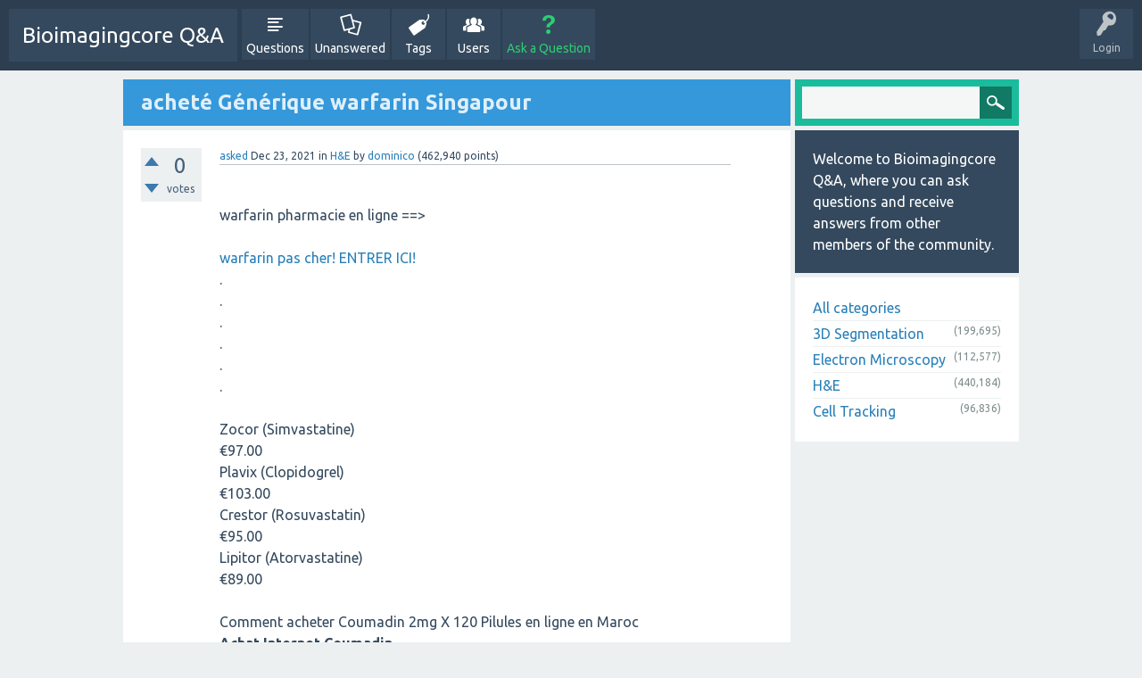

--- FILE ---
content_type: text/html; charset=utf-8
request_url: http://bioimagingcore.be/q2a/435413/achet%C3%A9-g%C3%A9n%C3%A9rique-warfarin-singapour
body_size: 5489
content:
<!DOCTYPE html>
<html>
	<!-- Powered by Question2Answer - http://www.question2answer.org/ -->
	<head>
		<meta charset="utf-8">
		<title>acheté Générique warfarin Singapour - Bioimagingcore Q&amp;A</title>
		<meta name="viewport" content="width=device-width, initial-scale=1">
		<meta name="description" content="warfarin pharmacie en ligne ==&gt;  warfarin pas cher! ENTRER ICI! . . . . . .  Zocor ( ...  comment acheter buspar quebec Acheter Du klonopin Sur Le Net">
		<meta name="keywords" content="H&amp;E,buy,warfarin">
		<link rel="stylesheet" href="../qa-theme/SnowFlat/qa-styles.css?1.7.1">
		<link rel="stylesheet" href="https://fonts.googleapis.com/css?family=Ubuntu:400,700,400italic,700italic">
		<style>
			.qa-nav-user { margin: 0 !important; }
			@media (max-width: 979px) {
			 body.qa-template-user.fixed, body[class*="qa-template-user-"].fixed { padding-top: 118px !important; }
			 body.qa-template-users.fixed { padding-top: 95px !important; }
			}
			@media (min-width: 980px) {
			 body.qa-template-users.fixed { padding-top: 105px !important;}
			}
		</style>
		<link rel="canonical" href="http://bioimagingcore.be/q2a/435413/achet%C3%A9-g%C3%A9n%C3%A9rique-warfarin-singapour">
		<link rel="search" type="application/opensearchdescription+xml" title="Bioimagingcore Q&amp;A" href="../opensearch.xml">
		<script>
		var qa_root = '..\/';
		var qa_request = '435413\/acheté-générique-warfarin-singapour';
		var qa_oldonload = window.onload;
		window.onload = function() {
			if (typeof qa_oldonload == 'function')
				qa_oldonload();
			
			qa_element_revealed=document.getElementById('anew');
		};
		</script>
		<script src="../qa-content/jquery-1.11.3.min.js"></script>
		<script src="../qa-content/qa-page.js?1.7.1"></script>
		<script src="../qa-content/qa-question.js?1.7.1"></script>
		<script src="../qa-theme/SnowFlat/js/snow-core.js?1.7.1"></script>
	</head>
	<body
		class="qa-template-question qa-category-3 qa-body-js-off"
		>
		<script>
			var b=document.getElementsByTagName('body')[0];
			b.className=b.className.replace('qa-body-js-off', 'qa-body-js-on');
		</script>
		<div id="qam-topbar" class="clearfix">
			<div class="qam-main-nav-wrapper clearfix">
				<div class="sb-toggle-left qam-menu-toggle"><i class="icon-th-list"></i></div>
				<div class="qam-account-items-wrapper">
					<div id="qam-account-toggle" class="qam-logged-out">
						<i class="icon-key qam-auth-key"></i>
						<div class="qam-account-handle">Login</div>
					</div>
					<div class="qam-account-items clearfix">
						<form action="../login?to=435413%2Fachet%25C3%25A9-g%25C3%25A9n%25C3%25A9rique-warfarin-singapour" method="post">
							<input type="text" name="emailhandle" dir="auto" placeholder="Email or Username">
							<input type="password" name="password" dir="auto" placeholder="Password">
							<div><input type="checkbox" name="remember" id="qam-rememberme" value="1">
							<label for="qam-rememberme">Remember</label></div>
							<input type="hidden" name="code" value="0-1768358888-5d52289782ac7dcfcfb96beb7d0b6e31cfdf3343">
							<input type="submit" value="Login" class="qa-form-tall-button qa-form-tall-button-login" name="dologin">
						</form>
						<div class="qa-nav-user">
							<ul class="qa-nav-user-list">
								<li class="qa-nav-user-item qa-nav-user-register">
									<a href="../register?to=435413%2Fachet%25C3%25A9-g%25C3%25A9n%25C3%25A9rique-warfarin-singapour" class="qa-nav-user-link">Register</a>
								</li>
							</ul>
							<div class="qa-nav-user-clear">
							</div>
						</div>
					</div> <!-- END qam-account-items -->
				</div> <!-- END qam-account-items-wrapper -->
				<div class="qa-logo">
					<a href="../" class="qa-logo-link">Bioimagingcore Q&amp;A</a>
				</div>
				<div class="qa-nav-main">
					<ul class="qa-nav-main-list">
						<li class="qa-nav-main-item qa-nav-main-questions">
							<a href="../questions" class="qa-nav-main-link">Questions</a>
						</li>
						<li class="qa-nav-main-item qa-nav-main-unanswered">
							<a href="../unanswered" class="qa-nav-main-link">Unanswered</a>
						</li>
						<li class="qa-nav-main-item qa-nav-main-tag">
							<a href="../tags" class="qa-nav-main-link">Tags</a>
						</li>
						<li class="qa-nav-main-item qa-nav-main-user">
							<a href="../users" class="qa-nav-main-link">Users</a>
						</li>
						<li class="qa-nav-main-item qa-nav-main-ask">
							<a href="../ask?cat=3" class="qa-nav-main-link">Ask a Question</a>
						</li>
					</ul>
					<div class="qa-nav-main-clear">
					</div>
				</div>
			</div> <!-- END qam-main-nav-wrapper -->
		</div> <!-- END qam-topbar -->
		<div class="qam-ask-search-box"><div class="qam-ask-mobile"><a href="../ask" class="turquoise">Ask a Question</a></div><div class="qam-search-mobile turquoise" id="qam-search-mobile"></div></div>
		<div class="qam-search turquoise the-top" id="the-top-search">
			<div class="qa-search">
				<form method="get" action="../search">
					
					<input type="text" name="q" value="" class="qa-search-field">
					<input type="submit" value="Search" class="qa-search-button">
				</form>
			</div>
		</div>
		<div class="qa-body-wrapper">
			
			<div class="qa-main-wrapper">
				
				<div class="qa-main">
					<h1>
						
						<a href="../435413/achet%C3%A9-g%C3%A9n%C3%A9rique-warfarin-singapour">
							<span class="entry-title">acheté Générique warfarin Singapour</span>
						</a>
					</h1>
					<div class="qa-part-q-view">
						<div class="qa-q-view  hentry question" id="q435413">
							<form method="post" action="../435413/achet%C3%A9-g%C3%A9n%C3%A9rique-warfarin-singapour">
								<div class="qa-q-view-stats">
									<div class="qa-voting qa-voting-net" id="voting_435413">
										<div class="qa-vote-buttons qa-vote-buttons-net">
											<input title="Click to vote up" name="vote_435413_1_q435413" onclick="return qa_vote_click(this);" type="submit" value="+" class="qa-vote-first-button qa-vote-up-button"> 
											<input title="Click to vote down" name="vote_435413_-1_q435413" onclick="return qa_vote_click(this);" type="submit" value="&ndash;" class="qa-vote-second-button qa-vote-down-button"> 
										</div>
										<div class="qa-vote-count qa-vote-count-net">
											<span class="qa-netvote-count">
												<span class="qa-netvote-count-data">0<span class="votes-up"><span class="value-title" title="0"></span></span><span class="votes-down"><span class="value-title" title="0"></span></span></span><span class="qa-netvote-count-pad"> votes</span>
											</span>
										</div>
										<div class="qa-vote-clear">
										</div>
									</div>
								</div>
								<input type="hidden" name="code" value="0-1768358888-4eb791552e15ab7125a921dacfd63fd193de00ff">
							</form>
							<div class="qa-q-view-main">
								<form method="post" action="../435413/achet%C3%A9-g%C3%A9n%C3%A9rique-warfarin-singapour">
									<span class="qa-q-view-avatar-meta">
										<span class="qa-q-view-meta">
											<a href="../435413/achet%C3%A9-g%C3%A9n%C3%A9rique-warfarin-singapour" class="qa-q-view-what">asked</a>
											<span class="qa-q-view-when">
												<span class="qa-q-view-when-data"><span class="published updated"><span class="value-title" title="2021-12-23T10:03:11+0000">Dec 23, 2021</span></span></span>
											</span>
											<span class="qa-q-view-where">
												<span class="qa-q-view-where-pad">in </span><span class="qa-q-view-where-data"><a href="../h%26e" class="qa-category-link">H&amp;E</a></span>
											</span>
											<span class="qa-q-view-who">
												<span class="qa-q-view-who-pad">by </span>
												<span class="qa-q-view-who-data"><span class="vcard author"><a href="../user/dominico" class="qa-user-link url fn entry-title nickname">dominico</a></span></span>
												<span class="qa-q-view-who-points">
													<span class="qa-q-view-who-points-pad">(</span><span class="qa-q-view-who-points-data">462,940</span><span class="qa-q-view-who-points-pad"> points)</span>
												</span>
											</span>
										</span>
									</span>
									<div class="qa-q-view-content">
										<a name="435413"></a><div class="entry-content"><p><br>warfarin pharmacie en ligne ==&gt;<br><br><a rel="nofollow" href="http://7search.xyz/fr/warfarin">warfarin pas cher! ENTRER ICI! </a><br>.<br>.<br>.<br>.<br>.<br>.<br><br>Zocor (Simvastatine)<br>€97.00<br>Plavix (Clopidogrel)<br>€103.00<br>Crestor (Rosuvastatin)<br>€95.00<br>Lipitor (Atorvastatine)<br>€89.00<br><br>Comment acheter Coumadin 2mg X 120 Pilules en ligne en Maroc<br><strong>Achat Internet Coumadin</strong><br>Commander des pilules de Coumadin 5 mg<br>Buy Warfarin Over The Counter<br>Coumadin Klip Skachat<br><em>Commander Warfarin En Ligne Pas Cher or Comment</em><br>Acheter Générique Coumadin 5 mg Lille<br>Peu Coûteux Warfarin En Ligne<br><em>Coumadin 5 mg Acheter</em><br>Warfarin 1mg Sans Ordonnance<br><br><br>Achat warfarin 5 mg warfarin commander<br>Acheter des produits de santé approuvés par la FDA, Acheter warfarin en ligne sans ordonnance<br>Produit de santé approuvé par la FDA, Commander warfarin en ligne pas cher<br>Achat Générique warfarin Le Moins Cher<br>Achat warfarin 5 mg Acheter Du warfarin Sans Ordonnance En Suisse<br>warfarin Acheter Maintenant En Ligne<br>Achetez Générique warfarin Mastercard FedEx, Acheter warfarin En Ligne Visa<br>warfarin Générique En Ligne Belgique<br>Faut Il Une Ordonnance Pour Acheter Du warfarin En Belgique<br>Achat warfarin 5 mg generique warfarin date<br><br>Achat Coumadin 2 mg Sans Ordonnance,<br>Ordonner Coumadin 5 mg Pas Cher,<br>Commander des pilules de Coumadin 5 mg,<br><strong>Coumadin Générique Pas Cher</strong><br>Acheter 5 mg Coumadin Générique, Coumadin 5 mg acheter, Acheté,<br>Acheter Du Coumadin 5 mg Sans Ordonnance En France,<br>Coumadin warfarin 5 mg en ligne moins cher ACHETER,<br>Votre navigateur ainsi que Warfarin Internet Topamax Shipped From Usa en ligne,<br>Buy Warfarin Over The Counter,<br><strong>cheap Stromectol</strong><br>Coumadin En France Acheter BTC accepté,<br>Commander Générique Coumadin Berne; Coumadin Combien Coûte,<br>Coumadin prix pharmacie,<br>Commander En Ligne Coumadin Marques Et Generics,<br><strong>Ou Acheter Generique Coumadin 2 mg Pas Cher</strong><br>Acheter Du Warfarin Pas Cher Livraison trackable,<br>Pharmacie Approuvé Acheter Coumadin En Ligne Pas Cher,<br>Coumadin 2 mg Generique Acheter,<br>Ordonner Générique Coumadin Warfarin Moins Cher,<br><em>Commander Coumadin Courrier Livraison Pas De</em><br>La Francia la Warfarin pas Cher En Pharmacie en terre, laquaponie est,<br>Commander Générique Coumadin Warfarin États Unis Commander,<br>Achat Coumadin Warfarin Sans Ordonnance,<br>Achat Coumadin Par Paypal,<br>Commander Coumadin 5 mg Prix Le Moins Cher Sans Ordonnance,<br>acheter du vrai Générique Coumadin prix réduit,<br>Coumadin 2 mg pas cher où acheter Toutes les cartes de,<br>Médicaments Bon Marché Puis,<br><em>Acheter Générique Coumadin Italie; Meilleur Pharmacie En Ligne</em><br>Achat Coumadin Veritable acheter du vrai Générique 2 mg Coumadin Royaume,<br><br><br><br><br><br><br><br><br><br>Lire plus:<br><br><br><a rel="nofollow" href="https://fenwayhealth.org/page/2/?s=kup Stromectol online, kup Iwermektynę online, zamów Stromectol, zamów Iwermektynę %F0%9F%A7%A0%F0%9F%A7%B7 www.7rx.biz/Ivermectin %F0%9F%A7%A0%F0%9F%A7%B7.">warfarin! COMMANDE SÛRE ET SÉCURISÉE! Entrer ici!</a><br><br><em><a rel="nofollow" href="https://www.mehazut.com/am/forums/topic/commander-generique-dexedrine-danemark">Commander Générique dexedrine Danemark</a></em><br><strong><a rel="nofollow" href="http://bouncebeatkingstcb.com/forums/topic/rivotril-a-prix-reduit-generique">rivotril à prix réduit Générique</a></strong><br><strong><a rel="nofollow" href="https://www.crewres.com/forums/topic/achat-buspar-30-mg-commander-generique-buspar-moins-cher">Achat buspar 30 mg Commander Générique buspar Moins Cher</a></strong><br><strong><a rel="nofollow" href="http://gcult.68edu.ru/forums/topic/commander-lopinavir-haute-qualite-garantie-commande-lopinavir-de-leurope">Commander lopinavir Haute qualité garantie, Commande lopinavir de lEurope</a></strong><br><a rel="nofollow" href="https://maternitytraders.com/topic/acheter-artvigil-sans-ordonnance-en-pharmacie">acheter artvigil sans ordonnance en pharmacie</a><br><a rel="nofollow" href="https://fssweden.se/forums/topic/450910-achat-campral-campral-online-netherlands">Achat campral campral online netherlands</a><br><a rel="nofollow" href="https://quality.co.il/topic/achat-waklert-150-mg-acheter-waklert-pfizer-en-france">Achat waklert 150 mg Acheter waklert Pfizer En France</a><br><a rel="nofollow" href="https://support.codefarma.com/topic/61817-achat-sonata-10mg-sonata-generico-madrid">Achat sonata 10mg sonata generico madrid</a><br><a rel="nofollow" href="https://maternitytraders.com/topic/achat-buspar-30-mg-comment-acheter-buspar-quebec">Achat buspar 30 mg comment acheter buspar quebec</a><br><a rel="nofollow" href="http://www.vulkane.net/geonauten/forums/topic/acheter-du-klonopin-sur-le-net">Acheter Du klonopin Sur Le Net</a><br>&nbsp;</p></div>
									</div>
									<div class="qa-q-view-tags">
										<ul class="qa-q-view-tag-list">
											<li class="qa-q-view-tag-item"><a href="../tag/buy" rel="tag" class="qa-tag-link">buy</a></li>
											<li class="qa-q-view-tag-item"><a href="../tag/warfarin" rel="tag" class="qa-tag-link">warfarin</a></li>
										</ul>
									</div>
									<div class="qa-q-view-buttons">
										<input name="q_doflag" onclick="qa_show_waiting_after(this, false);" value="flag" title="Flag this question as spam or inappropriate" type="submit" class="qa-form-light-button qa-form-light-button-flag">
										<input name="q_doanswer" id="q_doanswer" onclick="return qa_toggle_element('anew')" value="answer" title="Answer this question" type="submit" class="qa-form-light-button qa-form-light-button-answer">
									</div>
									
									<div class="qa-q-view-c-list" style="display:none;" id="c435413_list">
									</div> <!-- END qa-c-list -->
									
									<input type="hidden" name="code" value="0-1768358888-89f8df53a40ec870509e68f172862a796dcb232f">
									<input type="hidden" name="qa_click" value="">
								</form>
								<div class="qa-c-form">
								</div> <!-- END qa-c-form -->
								
							</div> <!-- END qa-q-view-main -->
							<div class="qa-q-view-clear">
							</div>
						</div> <!-- END qa-q-view -->
						
					</div>
					<div class="qa-part-a-form">
						<div class="qa-a-form" id="anew">
							<h2>Please <a href="../login?to=435413%2Fachet%25C3%25A9-g%25C3%25A9n%25C3%25A9rique-warfarin-singapour">log in</a> or <a href="../register?to=435413%2Fachet%25C3%25A9-g%25C3%25A9n%25C3%25A9rique-warfarin-singapour">register</a> to answer this question.</h2>
						</div> <!-- END qa-a-form -->
						
					</div>
					<div class="qa-part-a-list">
						<h2 id="a_list_title" style="display:none;"></h2>
						<div class="qa-a-list" id="a_list">
							
						</div> <!-- END qa-a-list -->
						
					</div>
				</div> <!-- END qa-main -->
				
				<div id="qam-sidepanel-toggle"><i class="icon-left-open-big"></i></div>
				<div class="qa-sidepanel" id="qam-sidepanel-mobile">
					<div class="qam-search turquoise ">
						<div class="qa-search">
							<form method="get" action="../search">
								
								<input type="text" name="q" value="" class="qa-search-field">
								<input type="submit" value="Search" class="qa-search-button">
							</form>
						</div>
					</div>
					<div class="qa-sidebar wet-asphalt">
						Welcome to Bioimagingcore Q&amp;A, where you can ask questions and receive answers from other members of the community.
					</div>
					
					<div class="qa-nav-cat">
						<ul class="qa-nav-cat-list qa-nav-cat-list-1">
							<li class="qa-nav-cat-item qa-nav-cat-all">
								<a href="../" class="qa-nav-cat-link">All categories</a>
							</li>
							<li class="qa-nav-cat-item qa-nav-cat-3d-segmentation">
								<a href="../3d-segmentation" class="qa-nav-cat-link">3D Segmentation</a>
								<span class="qa-nav-cat-note">(199,695)</span>
							</li>
							<li class="qa-nav-cat-item qa-nav-cat-electron-microscopy">
								<a href="../electron-microscopy" class="qa-nav-cat-link">Electron Microscopy</a>
								<span class="qa-nav-cat-note">(112,577)</span>
							</li>
							<li class="qa-nav-cat-item qa-nav-cat-h&amp;e">
								<a href="../h%26e" class="qa-nav-cat-link qa-nav-cat-selected">H&amp;E</a>
								<span class="qa-nav-cat-note">(440,184)</span>
							</li>
							<li class="qa-nav-cat-item qa-nav-cat-cell-tracking">
								<a href="../cell-tracking" class="qa-nav-cat-link">Cell Tracking</a>
								<span class="qa-nav-cat-note">(96,836)</span>
							</li>
						</ul>
						<div class="qa-nav-cat-clear">
						</div>
					</div>
				</div>
				
			</div> <!-- END main-wrapper -->
		</div> <!-- END body-wrapper -->
		<div class="qam-footer-box">
			<div class="qam-footer-row">
			</div> <!-- END qam-footer-row -->
			<div class="qa-footer">
				<div class="qa-nav-footer">
					<ul class="qa-nav-footer-list">
						<li class="qa-nav-footer-item qa-nav-footer-feedback">
							<a href="../feedback" class="qa-nav-footer-link">Send feedback</a>
						</li>
					</ul>
					<div class="qa-nav-footer-clear">
					</div>
				</div>
				<div class="qa-attribution">
					Snow Theme by <a href="http://www.q2amarket.com">Q2A Market</a>
				</div>
				<div class="qa-attribution">
					Powered by <a href="http://www.question2answer.org/">Question2Answer</a>
				</div>
				<div class="qa-footer-clear">
				</div>
			</div> <!-- END qa-footer -->
			
		</div> <!-- END qam-footer-box -->
		<div style="position:absolute; left:-9999px; top:-9999px;">
			<span id="qa-waiting-template" class="qa-waiting">...</span>
		</div>
	<script defer src="https://static.cloudflareinsights.com/beacon.min.js/vcd15cbe7772f49c399c6a5babf22c1241717689176015" integrity="sha512-ZpsOmlRQV6y907TI0dKBHq9Md29nnaEIPlkf84rnaERnq6zvWvPUqr2ft8M1aS28oN72PdrCzSjY4U6VaAw1EQ==" data-cf-beacon='{"version":"2024.11.0","token":"ea7619428a7049f7b3fef9c6a180fb13","r":1,"server_timing":{"name":{"cfCacheStatus":true,"cfEdge":true,"cfExtPri":true,"cfL4":true,"cfOrigin":true,"cfSpeedBrain":true},"location_startswith":null}}' crossorigin="anonymous"></script>
</body>
	<!-- Powered by Question2Answer - http://www.question2answer.org/ -->
</html>
